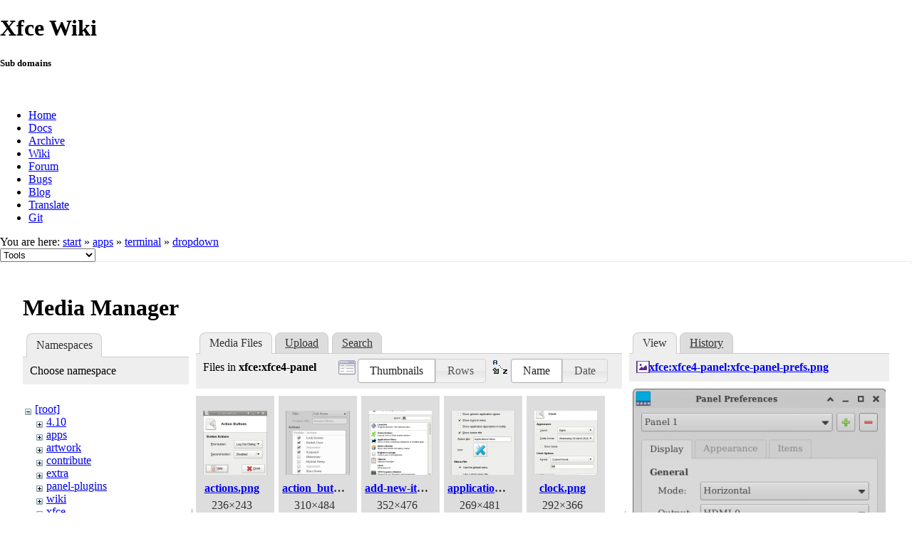

--- FILE ---
content_type: text/html; charset=utf-8
request_url: https://docs.xfce.org/apps/terminal/dropdown?image=xfce%3Axfce4-panel%3Axfce-panel-prefs.png&ns=xfce%3Axfce4-panel&tab_details=view&do=media&tab_files=files
body_size: 59940
content:
<!DOCTYPE html>
<html lang="en" dir="ltr" class="no-js">
<head>
    <meta charset="utf-8" />
    <!--[if IE]><meta http-equiv="X-UA-Compatible" content="IE=edge,chrome=1" /><![endif]-->
    <title>apps:terminal:dropdown [Xfce Docs]</title>
    <script>(function(H){H.className=H.className.replace(/\bno-js\b/,'js')})(document.documentElement)</script>
    <meta name="generator" content="DokuWiki"/>
<meta name="robots" content="noindex,nofollow"/>
<link rel="search" type="application/opensearchdescription+xml" href="/lib/exe/opensearch.php" title="Xfce Docs"/>
<link rel="start" href="/"/>
<link rel="contents" href="/apps/terminal/dropdown?do=index" title="Sitemap"/>
<link rel="manifest" href="/lib/exe/manifest.php"/>
<link rel="alternate" type="application/rss+xml" title="Recent Changes" href="/feed.php"/>
<link rel="alternate" type="application/rss+xml" title="Current namespace" href="/feed.php?mode=list&amp;ns=apps:terminal"/>
<link rel="alternate" type="text/html" title="Plain HTML" href="/_export/xhtml/apps/terminal/dropdown"/>
<link rel="alternate" type="text/plain" title="Wiki Markup" href="/_export/raw/apps/terminal/dropdown"/>
<link rel="stylesheet" href="/lib/exe/css.php?t=xfce&amp;tseed=441bbbbaa5cd9733a14c4e6465af56fe"/>
<!--[if gte IE 9]><!-->
<script >/*<![CDATA[*/var NS='apps:terminal';var JSINFO = {"id":"apps:terminal:dropdown","namespace":"apps:terminal","ACT":"media","useHeadingNavigation":0,"useHeadingContent":1};
/*!]]>*/</script>
<script src="/lib/exe/jquery.php?tseed=f0349b609f9b91a485af8fd8ecd4aea4" defer="defer">/*<![CDATA[*/
/*!]]>*/</script>
<script src="/lib/exe/js.php?t=xfce&amp;tseed=441bbbbaa5cd9733a14c4e6465af56fe" defer="defer">/*<![CDATA[*/
/*!]]>*/</script>
<!--<![endif]-->
    <meta name="viewport" content="width=device-width,initial-scale=1" />
    <link rel="shortcut icon" href="/lib/tpl/xfce/images/favicon.ico" />
<link rel="apple-touch-icon" href="/lib/tpl/xfce/images/apple-touch-icon.png" />
    	<link rel="stylesheet" media="screen" href="//cdn.xfce.org/style/css.php?site=wiki" type="text/css" />
</head>

<body>

<div id="xfce-header">
  <div>
    <h1 id="xfce-header-title">Xfce Wiki</h1>
    <h5 id="xfce-header-subtitle">Sub domains</h5>
    &nbsp;
    <ul>
      <li><a href="https://www.xfce.org" title="Go to the homepage">Home</a></li>
      <li><a href="https://docs.xfce.org" title="Official documentation">Docs</a></li>
      <li><a href="https://archive.xfce.org" title="Download location of tarballs">Archive</a></li>
      <li><a href="https://wiki.xfce.org" title="Community documentation">Wiki</a></li>
      <li><a href="https://forum.xfce.org" title="Community forums">Forum</a></li>
      <li><a href="https://gitlab.xfce.org" title="Report and track bugs">Bugs</a></li>
      <li><a href="https://blog.xfce.org" title="Visit the blog">Blog</a></li>
      <li><a href="https://docs.xfce.org/contribute/translate/start" title="Help translating the Xfce project">Translate</a></li>
      <li><a href="https://gitlab.xfce.org" title="Project repositories">Git</a></li>
    </ul>
  </div>
  <div  id="xfce-header-clear"></div>
</div>
    <!--[if lte IE 7 ]><div id="IE7"><![endif]--><!--[if IE 8 ]><div id="IE8"><![endif]-->

	
<!-- ********** HEADER ********** -->
<div id="header" class="main_width"><div class="pad group">
	
			<div class="breadcrumbs">
							<div class="youarehere"><span class="bchead">You are here: </span><span class="home"><bdi><a href="/start" class="wikilink1" title="start" data-wiki-id="start">start</a></bdi></span> » <bdi><a href="/apps/start" class="wikilink1" title="apps:start" data-wiki-id="apps:start">apps</a></bdi> » <bdi><a href="/apps/terminal/start" class="wikilink1" title="apps:terminal:start" data-wiki-id="apps:terminal:start">terminal</a></bdi> » <bdi><a href="/apps/terminal/dropdown" class="wikilink2" title="apps:terminal:dropdown" rel="nofollow" data-wiki-id="apps:terminal:dropdown">dropdown</a></bdi></div>
								</div>
	
	<div class="tools">
		<div class="mobileTools">
                        <form action="/doku.php" method="get" accept-charset="utf-8"><div class="no"><input type="hidden" name="id" value="apps:terminal:dropdown" /><select name="do" class="edit quickselect" title="Tools"><option value="">Tools</option><optgroup label="Page Tools"><option value="">Show page</option><option value="revisions">Old revisions</option><option value="backlink">Backlinks</option></optgroup><optgroup label="Site Tools"><option value="recent">Recent Changes</option><option value="media">Media Manager</option><option value="index">Sitemap</option></optgroup><optgroup label="User Tools"><option value="login">Log In</option></optgroup></select><button type="submit">&gt;</button></div></form>		</div>
					</div>

	<hr class="a11y" />
</div></div><!-- /header -->

	<div id="dokuwiki__top"></div>
	<div id="main" class="dokuwiki site mode_media">

		<div id="content">
			<div id="article" class="page group">
				
												<!-- wikipage start -->
				<div id="mediamanager__page">
<h1>Media Manager</h1>
<div class="panel namespaces">
<h2>Namespaces</h2>
<div class="panelHeader">Choose namespace</div>
<div class="panelContent" id="media__tree">

<ul class="idx">
<li class="media level0 open"><img src="/lib/images/minus.gif" alt="−" /><div class="li"><a href="/apps/terminal/dropdown?ns=&amp;tab_files=files&amp;do=media&amp;tab_details=view&amp;image=xfce%3Axfce4-panel%3Axfce-panel-prefs.png" class="idx_dir">[root]</a></div>
<ul class="idx">
<li class="media level1 closed"><img src="/lib/images/plus.gif" alt="+" /><div class="li"><a href="/apps/terminal/dropdown?ns=4.10&amp;tab_files=files&amp;do=media&amp;tab_details=view&amp;image=xfce%3Axfce4-panel%3Axfce-panel-prefs.png" class="idx_dir">4.10</a></div></li>
<li class="media level1 closed"><img src="/lib/images/plus.gif" alt="+" /><div class="li"><a href="/apps/terminal/dropdown?ns=apps&amp;tab_files=files&amp;do=media&amp;tab_details=view&amp;image=xfce%3Axfce4-panel%3Axfce-panel-prefs.png" class="idx_dir">apps</a></div></li>
<li class="media level1 closed"><img src="/lib/images/plus.gif" alt="+" /><div class="li"><a href="/apps/terminal/dropdown?ns=artwork&amp;tab_files=files&amp;do=media&amp;tab_details=view&amp;image=xfce%3Axfce4-panel%3Axfce-panel-prefs.png" class="idx_dir">artwork</a></div></li>
<li class="media level1 closed"><img src="/lib/images/plus.gif" alt="+" /><div class="li"><a href="/apps/terminal/dropdown?ns=contribute&amp;tab_files=files&amp;do=media&amp;tab_details=view&amp;image=xfce%3Axfce4-panel%3Axfce-panel-prefs.png" class="idx_dir">contribute</a></div></li>
<li class="media level1 closed"><img src="/lib/images/plus.gif" alt="+" /><div class="li"><a href="/apps/terminal/dropdown?ns=extra&amp;tab_files=files&amp;do=media&amp;tab_details=view&amp;image=xfce%3Axfce4-panel%3Axfce-panel-prefs.png" class="idx_dir">extra</a></div></li>
<li class="media level1 closed"><img src="/lib/images/plus.gif" alt="+" /><div class="li"><a href="/apps/terminal/dropdown?ns=panel-plugins&amp;tab_files=files&amp;do=media&amp;tab_details=view&amp;image=xfce%3Axfce4-panel%3Axfce-panel-prefs.png" class="idx_dir">panel-plugins</a></div></li>
<li class="media level1 closed"><img src="/lib/images/plus.gif" alt="+" /><div class="li"><a href="/apps/terminal/dropdown?ns=wiki&amp;tab_files=files&amp;do=media&amp;tab_details=view&amp;image=xfce%3Axfce4-panel%3Axfce-panel-prefs.png" class="idx_dir">wiki</a></div></li>
<li class="media level1 open"><img src="/lib/images/minus.gif" alt="−" /><div class="li"><a href="/apps/terminal/dropdown?ns=xfce&amp;tab_files=files&amp;do=media&amp;tab_details=view&amp;image=xfce%3Axfce4-panel%3Axfce-panel-prefs.png" class="idx_dir">xfce</a></div>
<ul class="idx">
<li class="media level2 closed"><img src="/lib/images/plus.gif" alt="+" /><div class="li"><a href="/apps/terminal/dropdown?ns=xfce%2F4.12&amp;tab_files=files&amp;do=media&amp;tab_details=view&amp;image=xfce%3Axfce4-panel%3Axfce-panel-prefs.png" class="idx_dir">4.12</a></div></li>
<li class="media level2 closed"><img src="/lib/images/plus.gif" alt="+" /><div class="li"><a href="/apps/terminal/dropdown?ns=xfce%2F4.16&amp;tab_files=files&amp;do=media&amp;tab_details=view&amp;image=xfce%3Axfce4-panel%3Axfce-panel-prefs.png" class="idx_dir">4.16</a></div></li>
<li class="media level2 closed"><img src="/lib/images/plus.gif" alt="+" /><div class="li"><a href="/apps/terminal/dropdown?ns=xfce%2Fexo&amp;tab_files=files&amp;do=media&amp;tab_details=view&amp;image=xfce%3Axfce4-panel%3Axfce-panel-prefs.png" class="idx_dir">exo</a></div></li>
<li class="media level2 closed"><img src="/lib/images/plus.gif" alt="+" /><div class="li"><a href="/apps/terminal/dropdown?ns=xfce%2Fthunar&amp;tab_files=files&amp;do=media&amp;tab_details=view&amp;image=xfce%3Axfce4-panel%3Axfce-panel-prefs.png" class="idx_dir">thunar</a></div></li>
<li class="media level2 closed"><img src="/lib/images/plus.gif" alt="+" /><div class="li"><a href="/apps/terminal/dropdown?ns=xfce%2Fxfce4-appfinder&amp;tab_files=files&amp;do=media&amp;tab_details=view&amp;image=xfce%3Axfce4-panel%3Axfce-panel-prefs.png" class="idx_dir">xfce4-appfinder</a></div></li>
<li class="media level2 open"><img src="/lib/images/minus.gif" alt="−" /><div class="li"><a href="/apps/terminal/dropdown?ns=xfce%2Fxfce4-panel&amp;tab_files=files&amp;do=media&amp;tab_details=view&amp;image=xfce%3Axfce4-panel%3Axfce-panel-prefs.png" class="idx_dir">xfce4-panel</a></div>
<ul class="idx">
<li class="media level3 closed"><img src="/lib/images/plus.gif" alt="+" /><div class="li"><a href="/apps/terminal/dropdown?ns=xfce%2Fxfce4-panel%2F4.12&amp;tab_files=files&amp;do=media&amp;tab_details=view&amp;image=xfce%3Axfce4-panel%3Axfce-panel-prefs.png" class="idx_dir">4.12</a></div></li>
<li class="media level3 closed"><img src="/lib/images/plus.gif" alt="+" /><div class="li"><a href="/apps/terminal/dropdown?ns=xfce%2Fxfce4-panel%2F4.14&amp;tab_files=files&amp;do=media&amp;tab_details=view&amp;image=xfce%3Axfce4-panel%3Axfce-panel-prefs.png" class="idx_dir">4.14</a></div></li>
<li class="media level3 closed"><img src="/lib/images/plus.gif" alt="+" /><div class="li"><a href="/apps/terminal/dropdown?ns=xfce%2Fxfce4-panel%2F4.16&amp;tab_files=files&amp;do=media&amp;tab_details=view&amp;image=xfce%3Axfce4-panel%3Axfce-panel-prefs.png" class="idx_dir">4.16</a></div></li>
<li class="media level3 closed"><img src="/lib/images/plus.gif" alt="+" /><div class="li"><a href="/apps/terminal/dropdown?ns=xfce%2Fxfce4-panel%2F4.18&amp;tab_files=files&amp;do=media&amp;tab_details=view&amp;image=xfce%3Axfce4-panel%3Axfce-panel-prefs.png" class="idx_dir">4.18</a></div></li>
<li class="media level3 closed"><img src="/lib/images/plus.gif" alt="+" /><div class="li"><a href="/apps/terminal/dropdown?ns=xfce%2Fxfce4-panel%2F4.20&amp;tab_files=files&amp;do=media&amp;tab_details=view&amp;image=xfce%3Axfce4-panel%3Axfce-panel-prefs.png" class="idx_dir">4.20</a></div></li>
<li class="media level3 closed"><img src="/lib/images/plus.gif" alt="+" /><div class="li"><a href="/apps/terminal/dropdown?ns=xfce%2Fxfce4-panel%2Fpreferences&amp;tab_files=files&amp;do=media&amp;tab_details=view&amp;image=xfce%3Axfce4-panel%3Axfce-panel-prefs.png" class="idx_dir">preferences</a></div></li>
</ul>
</li>
<li class="media level2 closed"><img src="/lib/images/plus.gif" alt="+" /><div class="li"><a href="/apps/terminal/dropdown?ns=xfce%2Fxfce4-power-manager&amp;tab_files=files&amp;do=media&amp;tab_details=view&amp;image=xfce%3Axfce4-panel%3Axfce-panel-prefs.png" class="idx_dir">xfce4-power-manager</a></div></li>
<li class="media level2 closed"><img src="/lib/images/plus.gif" alt="+" /><div class="li"><a href="/apps/terminal/dropdown?ns=xfce%2Fxfce4-screenshooter&amp;tab_files=files&amp;do=media&amp;tab_details=view&amp;image=xfce%3Axfce4-panel%3Axfce-panel-prefs.png" class="idx_dir">xfce4-screenshooter</a></div></li>
<li class="media level2 closed"><img src="/lib/images/plus.gif" alt="+" /><div class="li"><a href="/apps/terminal/dropdown?ns=xfce%2Fxfce4-session&amp;tab_files=files&amp;do=media&amp;tab_details=view&amp;image=xfce%3Axfce4-panel%3Axfce-panel-prefs.png" class="idx_dir">xfce4-session</a></div></li>
<li class="media level2 closed"><img src="/lib/images/plus.gif" alt="+" /><div class="li"><a href="/apps/terminal/dropdown?ns=xfce%2Fxfce4-settings&amp;tab_files=files&amp;do=media&amp;tab_details=view&amp;image=xfce%3Axfce4-panel%3Axfce-panel-prefs.png" class="idx_dir">xfce4-settings</a></div></li>
<li class="media level2 closed"><img src="/lib/images/plus.gif" alt="+" /><div class="li"><a href="/apps/terminal/dropdown?ns=xfce%2Fxfdesktop&amp;tab_files=files&amp;do=media&amp;tab_details=view&amp;image=xfce%3Axfce4-panel%3Axfce-panel-prefs.png" class="idx_dir">xfdesktop</a></div></li>
<li class="media level2 closed"><img src="/lib/images/plus.gif" alt="+" /><div class="li"><a href="/apps/terminal/dropdown?ns=xfce%2Fxfwm4&amp;tab_files=files&amp;do=media&amp;tab_details=view&amp;image=xfce%3Axfce4-panel%3Axfce-panel-prefs.png" class="idx_dir">xfwm4</a></div></li>
</ul></li>
</ul></li>
</ul>
</div>
</div>
<div class="panel filelist">
<h2 class="a11y">Media Files</h2>
<ul class="tabs">
<li><strong>Media Files</strong></li>
<li><a href="/apps/terminal/dropdown?tab_files=upload&amp;do=media&amp;tab_details=view&amp;image=xfce%3Axfce4-panel%3Axfce-panel-prefs.png&amp;ns=xfce%3Axfce4-panel">Upload</a></li>
<li><a href="/apps/terminal/dropdown?tab_files=search&amp;do=media&amp;tab_details=view&amp;image=xfce%3Axfce4-panel%3Axfce-panel-prefs.png&amp;ns=xfce%3Axfce4-panel">Search</a></li>
</ul>
<div class="panelHeader">
<h3>Files in <strong>xfce:xfce4-panel</strong></h3>
<form method="get" action="/apps/terminal/dropdown" class="options doku_form" accept-charset="utf-8"><input type="hidden" name="sectok" value="" /><input type="hidden" name="do" value="media" /><input type="hidden" name="tab_files" value="files" /><input type="hidden" name="tab_details" value="view" /><input type="hidden" name="image" value="xfce:xfce4-panel:xfce-panel-prefs.png" /><input type="hidden" name="ns" value="xfce:xfce4-panel" /><div class="no"><ul>
<li class="listType"><label for="listType__thumbs" class="thumbs">
<input name="list_dwmedia" type="radio" value="thumbs" id="listType__thumbs" class="thumbs" checked="checked" />
<span>Thumbnails</span>
</label><label for="listType__rows" class="rows">
<input name="list_dwmedia" type="radio" value="rows" id="listType__rows" class="rows" />
<span>Rows</span>
</label></li>
<li class="sortBy"><label for="sortBy__name" class="name">
<input name="sort_dwmedia" type="radio" value="name" id="sortBy__name" class="name" checked="checked" />
<span>Name</span>
</label><label for="sortBy__date" class="date">
<input name="sort_dwmedia" type="radio" value="date" id="sortBy__date" class="date" />
<span>Date</span>
</label></li>
<li><button value="1" type="submit">Apply</button></li>
</ul>
</div></form></div>
<div class="panelContent">
<ul class="thumbs"><li><dl title="actions.png"><dt><a id="l_:xfce:xfce4-panel:actions.png" class="image thumb" href="/apps/terminal/dropdown?image=xfce%3Axfce4-panel%3Aactions.png&amp;ns=xfce%3Axfce4-panel&amp;tab_details=view&amp;do=media&amp;tab_files=files"><img src="/_media/xfce/xfce4-panel/actions.png?w=90&amp;h=90&amp;tok=bc62c0" alt="actions.png" loading="lazy" width="90" height="90" /></a></dt><dd class="name"><a href="/apps/terminal/dropdown?image=xfce%3Axfce4-panel%3Aactions.png&amp;ns=xfce%3Axfce4-panel&amp;tab_details=view&amp;do=media&amp;tab_files=files" id="h_:xfce:xfce4-panel:actions.png">actions.png</a></dd><dd class="size">236&#215;243</dd><dd class="date">2012/01/03 20:12</dd><dd class="filesize">15.6 KB</dd></dl></li><li><dl title="action_buttons.png"><dt><a id="l_:xfce:xfce4-panel:action_buttons.png" class="image thumb" href="/apps/terminal/dropdown?image=xfce%3Axfce4-panel%3Aaction_buttons.png&amp;ns=xfce%3Axfce4-panel&amp;tab_details=view&amp;do=media&amp;tab_files=files"><img src="/_media/xfce/xfce4-panel/action_buttons.png?w=90&amp;h=90&amp;tok=7ee838" alt="action_buttons.png" loading="lazy" width="90" height="90" /></a></dt><dd class="name"><a href="/apps/terminal/dropdown?image=xfce%3Axfce4-panel%3Aaction_buttons.png&amp;ns=xfce%3Axfce4-panel&amp;tab_details=view&amp;do=media&amp;tab_files=files" id="h_:xfce:xfce4-panel:action_buttons.png">action_buttons.png</a></dd><dd class="size">310&#215;484</dd><dd class="date">2022/12/05 17:27</dd><dd class="filesize">34 KB</dd></dl></li><li><dl title="add-new-items.png"><dt><a id="l_:xfce:xfce4-panel:add-new-items.png" class="image thumb" href="/apps/terminal/dropdown?image=xfce%3Axfce4-panel%3Aadd-new-items.png&amp;ns=xfce%3Axfce4-panel&amp;tab_details=view&amp;do=media&amp;tab_files=files"><img src="/_media/xfce/xfce4-panel/add-new-items.png?w=90&amp;h=90&amp;tok=e75a3b" alt="add-new-items.png" loading="lazy" width="90" height="90" /></a></dt><dd class="name"><a href="/apps/terminal/dropdown?image=xfce%3Axfce4-panel%3Aadd-new-items.png&amp;ns=xfce%3Axfce4-panel&amp;tab_details=view&amp;do=media&amp;tab_files=files" id="h_:xfce:xfce4-panel:add-new-items.png">add-new-items.png</a></dd><dd class="size">352&#215;476</dd><dd class="date">2012/01/03 20:12</dd><dd class="filesize">44.4 KB</dd></dl></li><li><dl title="applicationsmenu.png"><dt><a id="l_:xfce:xfce4-panel:applicationsmenu.png" class="image thumb" href="/apps/terminal/dropdown?image=xfce%3Axfce4-panel%3Aapplicationsmenu.png&amp;ns=xfce%3Axfce4-panel&amp;tab_details=view&amp;do=media&amp;tab_files=files"><img src="/_media/xfce/xfce4-panel/applicationsmenu.png?w=90&amp;h=90&amp;tok=e5f782" alt="applicationsmenu.png" loading="lazy" width="90" height="90" /></a></dt><dd class="name"><a href="/apps/terminal/dropdown?image=xfce%3Axfce4-panel%3Aapplicationsmenu.png&amp;ns=xfce%3Axfce4-panel&amp;tab_details=view&amp;do=media&amp;tab_files=files" id="h_:xfce:xfce4-panel:applicationsmenu.png">applicationsmenu.png</a></dd><dd class="size">269&#215;481</dd><dd class="date">2012/01/03 20:12</dd><dd class="filesize">29.3 KB</dd></dl></li><li><dl title="clock.png"><dt><a id="l_:xfce:xfce4-panel:clock.png" class="image thumb" href="/apps/terminal/dropdown?image=xfce%3Axfce4-panel%3Aclock.png&amp;ns=xfce%3Axfce4-panel&amp;tab_details=view&amp;do=media&amp;tab_files=files"><img src="/_media/xfce/xfce4-panel/clock.png?w=90&amp;h=90&amp;tok=dfe4ce" alt="clock.png" loading="lazy" width="90" height="90" /></a></dt><dd class="name"><a href="/apps/terminal/dropdown?image=xfce%3Axfce4-panel%3Aclock.png&amp;ns=xfce%3Axfce4-panel&amp;tab_details=view&amp;do=media&amp;tab_files=files" id="h_:xfce:xfce4-panel:clock.png">clock.png</a></dd><dd class="size">292&#215;366</dd><dd class="date">2012/01/03 20:12</dd><dd class="filesize">19.7 KB</dd></dl></li><li><dl title="directorymenu.png"><dt><a id="l_:xfce:xfce4-panel:directorymenu.png" class="image thumb" href="/apps/terminal/dropdown?image=xfce%3Axfce4-panel%3Adirectorymenu.png&amp;ns=xfce%3Axfce4-panel&amp;tab_details=view&amp;do=media&amp;tab_files=files"><img src="/_media/xfce/xfce4-panel/directorymenu.png?w=90&amp;h=90&amp;tok=f80f99" alt="directorymenu.png" loading="lazy" width="90" height="90" /></a></dt><dd class="name"><a href="/apps/terminal/dropdown?image=xfce%3Axfce4-panel%3Adirectorymenu.png&amp;ns=xfce%3Axfce4-panel&amp;tab_details=view&amp;do=media&amp;tab_files=files" id="h_:xfce:xfce4-panel:directorymenu.png">directorymenu.png</a></dd><dd class="size">291&#215;350</dd><dd class="date">2012/01/03 20:12</dd><dd class="filesize">19.1 KB</dd></dl></li><li><dl title="directory_menu.png"><dt><a id="l_:xfce:xfce4-panel:directory_menu.png" class="image thumb" href="/apps/terminal/dropdown?image=xfce%3Axfce4-panel%3Adirectory_menu.png&amp;ns=xfce%3Axfce4-panel&amp;tab_details=view&amp;do=media&amp;tab_files=files"><img src="/_media/xfce/xfce4-panel/directory_menu.png?w=90&amp;h=90&amp;tok=0bd377" alt="directory_menu.png" loading="lazy" width="90" height="90" /></a></dt><dd class="name"><a href="/apps/terminal/dropdown?image=xfce%3Axfce4-panel%3Adirectory_menu.png&amp;ns=xfce%3Axfce4-panel&amp;tab_details=view&amp;do=media&amp;tab_files=files" id="h_:xfce:xfce4-panel:directory_menu.png">directory_menu.png</a></dd><dd class="size">299&#215;400</dd><dd class="date">2022/12/05 17:35</dd><dd class="filesize">25.2 KB</dd></dl></li><li><dl title="launcher.png"><dt><a id="l_:xfce:xfce4-panel:launcher.png" class="image thumb" href="/apps/terminal/dropdown?image=xfce%3Axfce4-panel%3Alauncher.png&amp;ns=xfce%3Axfce4-panel&amp;tab_details=view&amp;do=media&amp;tab_files=files"><img src="/_media/xfce/xfce4-panel/launcher.png?w=90&amp;h=90&amp;tok=d476eb" alt="launcher.png" loading="lazy" width="90" height="90" /></a></dt><dd class="name"><a href="/apps/terminal/dropdown?image=xfce%3Axfce4-panel%3Alauncher.png&amp;ns=xfce%3Axfce4-panel&amp;tab_details=view&amp;do=media&amp;tab_files=files" id="h_:xfce:xfce4-panel:launcher.png">launcher.png</a></dd><dd class="size">352&#215;426</dd><dd class="date">2012/01/04 09:22</dd><dd class="filesize">20.8 KB</dd></dl></li><li><dl title="launcher_props.png"><dt><a id="l_:xfce:xfce4-panel:launcher_props.png" class="image thumb" href="/apps/terminal/dropdown?image=xfce%3Axfce4-panel%3Alauncher_props.png&amp;ns=xfce%3Axfce4-panel&amp;tab_details=view&amp;do=media&amp;tab_files=files"><img src="/_media/xfce/xfce4-panel/launcher_props.png?w=90&amp;h=90&amp;tok=34724f" alt="launcher_props.png" loading="lazy" width="90" height="90" /></a></dt><dd class="name"><a href="/apps/terminal/dropdown?image=xfce%3Axfce4-panel%3Alauncher_props.png&amp;ns=xfce%3Axfce4-panel&amp;tab_details=view&amp;do=media&amp;tab_files=files" id="h_:xfce:xfce4-panel:launcher_props.png">launcher_props.png</a></dd><dd class="size">360&#215;434</dd><dd class="date">2022/12/05 17:37</dd><dd class="filesize">16.5 KB</dd></dl></li><li><dl title="notification_area_props.png"><dt><a id="l_:xfce:xfce4-panel:notification_area_props.png" class="image thumb" href="/apps/terminal/dropdown?image=xfce%3Axfce4-panel%3Anotification_area_props.png&amp;ns=xfce%3Axfce4-panel&amp;tab_details=view&amp;do=media&amp;tab_files=files"><img src="/_media/xfce/xfce4-panel/notification_area_props.png?w=90&amp;h=90&amp;tok=85f9d3" alt="notification_area_props.png" loading="lazy" width="90" height="90" /></a></dt><dd class="name"><a href="/apps/terminal/dropdown?image=xfce%3Axfce4-panel%3Anotification_area_props.png&amp;ns=xfce%3Axfce4-panel&amp;tab_details=view&amp;do=media&amp;tab_files=files" id="h_:xfce:xfce4-panel:notification_area_props.png">notification_area_props.png</a></dd><dd class="size">435&#215;609</dd><dd class="date">2022/12/05 17:44</dd><dd class="filesize">45.5 KB</dd></dl></li><li><dl title="notification_plugin.png"><dt><a id="l_:xfce:xfce4-panel:notification_plugin.png" class="image thumb" href="/apps/terminal/dropdown?image=xfce%3Axfce4-panel%3Anotification_plugin.png&amp;ns=xfce%3Axfce4-panel&amp;tab_details=view&amp;do=media&amp;tab_files=files"><img src="/_media/xfce/xfce4-panel/notification_plugin.png?w=90&amp;h=90&amp;tok=a731f4" alt="notification_plugin.png" loading="lazy" width="90" height="90" /></a></dt><dd class="name"><a href="/apps/terminal/dropdown?image=xfce%3Axfce4-panel%3Anotification_plugin.png&amp;ns=xfce%3Axfce4-panel&amp;tab_details=view&amp;do=media&amp;tab_files=files" id="h_:xfce:xfce4-panel:notification_plugin.png">notification_plugin.png</a></dd><dd class="size">66&#215;22</dd><dd class="date">2024/12/07 00:57</dd><dd class="filesize">450 B</dd></dl></li><li><dl title="pager-workspaces.png"><dt><a id="l_:xfce:xfce4-panel:pager-workspaces.png" class="image thumb" href="/apps/terminal/dropdown?image=xfce%3Axfce4-panel%3Apager-workspaces.png&amp;ns=xfce%3Axfce4-panel&amp;tab_details=view&amp;do=media&amp;tab_files=files"><img src="/_media/xfce/xfce4-panel/pager-workspaces.png?w=90&amp;h=90&amp;tok=13569f" alt="pager-workspaces.png" loading="lazy" width="90" height="90" /></a></dt><dd class="name"><a href="/apps/terminal/dropdown?image=xfce%3Axfce4-panel%3Apager-workspaces.png&amp;ns=xfce%3Axfce4-panel&amp;tab_details=view&amp;do=media&amp;tab_files=files" id="h_:xfce:xfce4-panel:pager-workspaces.png">pager-workspaces.png</a></dd><dd class="size">524&#215;464</dd><dd class="date">2019/08/05 00:46</dd><dd class="filesize">31.9 KB</dd></dl></li><li><dl title="pager.png"><dt><a id="l_:xfce:xfce4-panel:pager.png" class="image thumb" href="/apps/terminal/dropdown?image=xfce%3Axfce4-panel%3Apager.png&amp;ns=xfce%3Axfce4-panel&amp;tab_details=view&amp;do=media&amp;tab_files=files"><img src="/_media/xfce/xfce4-panel/pager.png?w=90&amp;h=90&amp;tok=0a0e25" alt="pager.png" loading="lazy" width="90" height="90" /></a></dt><dd class="name"><a href="/apps/terminal/dropdown?image=xfce%3Axfce4-panel%3Apager.png&amp;ns=xfce%3Axfce4-panel&amp;tab_details=view&amp;do=media&amp;tab_files=files" id="h_:xfce:xfce4-panel:pager.png">pager.png</a></dd><dd class="size">433&#215;212</dd><dd class="date">2022/12/05 17:49</dd><dd class="filesize">23 KB</dd></dl></li><li><dl title="panel_add.png"><dt><a id="l_:xfce:xfce4-panel:panel_add.png" class="image thumb" href="/apps/terminal/dropdown?image=xfce%3Axfce4-panel%3Apanel_add.png&amp;ns=xfce%3Axfce4-panel&amp;tab_details=view&amp;do=media&amp;tab_files=files"><img src="/_media/xfce/xfce4-panel/panel_add.png?w=90&amp;h=90&amp;tok=66075a" alt="panel_add.png" loading="lazy" width="90" height="90" /></a></dt><dd class="name"><a href="/apps/terminal/dropdown?image=xfce%3Axfce4-panel%3Apanel_add.png&amp;ns=xfce%3Axfce4-panel&amp;tab_details=view&amp;do=media&amp;tab_files=files" id="h_:xfce:xfce4-panel:panel_add.png">panel_add.png</a></dd><dd class="size">410&#215;534</dd><dd class="date">2022/12/05 17:08</dd><dd class="filesize">61.2 KB</dd></dl></li><li><dl title="preferences.png"><dt><a id="l_:xfce:xfce4-panel:preferences.png" class="image thumb" href="/apps/terminal/dropdown?image=xfce%3Axfce4-panel%3Apreferences.png&amp;ns=xfce%3Axfce4-panel&amp;tab_details=view&amp;do=media&amp;tab_files=files"><img src="/_media/xfce/xfce4-panel/preferences.png?w=90&amp;h=90&amp;tok=e81350" alt="preferences.png" loading="lazy" width="90" height="90" /></a></dt><dd class="name"><a href="/apps/terminal/dropdown?image=xfce%3Axfce4-panel%3Apreferences.png&amp;ns=xfce%3Axfce4-panel&amp;tab_details=view&amp;do=media&amp;tab_files=files" id="h_:xfce:xfce4-panel:preferences.png">preferences.png</a></dd><dd class="size">285&#215;524</dd><dd class="date">2012/01/03 20:12</dd><dd class="filesize">22.8 KB</dd></dl></li><li><dl title="pulseaudio_menu.png"><dt><a id="l_:xfce:xfce4-panel:pulseaudio_menu.png" class="image thumb" href="/apps/terminal/dropdown?image=xfce%3Axfce4-panel%3Apulseaudio_menu.png&amp;ns=xfce%3Axfce4-panel&amp;tab_details=view&amp;do=media&amp;tab_files=files"><img src="/_media/xfce/xfce4-panel/pulseaudio_menu.png?w=90&amp;h=90&amp;tok=959360" alt="pulseaudio_menu.png" loading="lazy" width="90" height="90" /></a></dt><dd class="name"><a href="/apps/terminal/dropdown?image=xfce%3Axfce4-panel%3Apulseaudio_menu.png&amp;ns=xfce%3Axfce4-panel&amp;tab_details=view&amp;do=media&amp;tab_files=files" id="h_:xfce:xfce4-panel:pulseaudio_menu.png">pulseaudio_menu.png</a></dd><dd class="size">327&#215;158</dd><dd class="date">2019/08/23 18:20</dd><dd class="filesize">9.1 KB</dd></dl></li><li><dl title="separator.png"><dt><a id="l_:xfce:xfce4-panel:separator.png" class="image thumb" href="/apps/terminal/dropdown?image=xfce%3Axfce4-panel%3Aseparator.png&amp;ns=xfce%3Axfce4-panel&amp;tab_details=view&amp;do=media&amp;tab_files=files"><img src="/_media/xfce/xfce4-panel/separator.png?w=90&amp;h=90&amp;tok=e067bf" alt="separator.png" loading="lazy" width="90" height="90" /></a></dt><dd class="name"><a href="/apps/terminal/dropdown?image=xfce%3Axfce4-panel%3Aseparator.png&amp;ns=xfce%3Axfce4-panel&amp;tab_details=view&amp;do=media&amp;tab_files=files" id="h_:xfce:xfce4-panel:separator.png">separator.png</a></dd><dd class="size">192&#215;232</dd><dd class="date">2012/01/03 20:12</dd><dd class="filesize">13.5 KB</dd></dl></li><li><dl title="status_notifier_plugin.png"><dt><a id="l_:xfce:xfce4-panel:status_notifier_plugin.png" class="image thumb" href="/apps/terminal/dropdown?image=xfce%3Axfce4-panel%3Astatus_notifier_plugin.png&amp;ns=xfce%3Axfce4-panel&amp;tab_details=view&amp;do=media&amp;tab_files=files"><img src="/_media/xfce/xfce4-panel/status_notifier_plugin.png?w=90&amp;h=90&amp;tok=1b2fdc" alt="status_notifier_plugin.png" loading="lazy" width="90" height="90" /></a></dt><dd class="name"><a href="/apps/terminal/dropdown?image=xfce%3Axfce4-panel%3Astatus_notifier_plugin.png&amp;ns=xfce%3Axfce4-panel&amp;tab_details=view&amp;do=media&amp;tab_files=files" id="h_:xfce:xfce4-panel:status_notifier_plugin.png">status_notifier_plugin.png</a></dd><dd class="size">117&#215;24</dd><dd class="date">2024/12/07 00:57</dd><dd class="filesize">1.4 KB</dd></dl></li><li><dl title="systray.png"><dt><a id="l_:xfce:xfce4-panel:systray.png" class="image thumb" href="/apps/terminal/dropdown?image=xfce%3Axfce4-panel%3Asystray.png&amp;ns=xfce%3Axfce4-panel&amp;tab_details=view&amp;do=media&amp;tab_files=files"><img src="/_media/xfce/xfce4-panel/systray.png?w=90&amp;h=90&amp;tok=fb3a29" alt="systray.png" loading="lazy" width="90" height="90" /></a></dt><dd class="name"><a href="/apps/terminal/dropdown?image=xfce%3Axfce4-panel%3Asystray.png&amp;ns=xfce%3Axfce4-panel&amp;tab_details=view&amp;do=media&amp;tab_files=files" id="h_:xfce:xfce4-panel:systray.png">systray.png</a></dd><dd class="size">327&#215;451</dd><dd class="date">2012/01/03 20:12</dd><dd class="filesize">27.9 KB</dd></dl></li><li><dl title="tasklist.png"><dt><a id="l_:xfce:xfce4-panel:tasklist.png" class="image thumb" href="/apps/terminal/dropdown?image=xfce%3Axfce4-panel%3Atasklist.png&amp;ns=xfce%3Axfce4-panel&amp;tab_details=view&amp;do=media&amp;tab_files=files"><img src="/_media/xfce/xfce4-panel/tasklist.png?w=90&amp;h=90&amp;tok=c85d6b" alt="tasklist.png" loading="lazy" width="90" height="90" /></a></dt><dd class="name"><a href="/apps/terminal/dropdown?image=xfce%3Axfce4-panel%3Atasklist.png&amp;ns=xfce%3Axfce4-panel&amp;tab_details=view&amp;do=media&amp;tab_files=files" id="h_:xfce:xfce4-panel:tasklist.png">tasklist.png</a></dd><dd class="size">415&#215;538</dd><dd class="date">2022/12/05 17:47</dd><dd class="filesize">49.4 KB</dd></dl></li><li><dl title="tasklist_button.png"><dt><a id="l_:xfce:xfce4-panel:tasklist_button.png" class="image thumb" href="/apps/terminal/dropdown?image=xfce%3Axfce4-panel%3Atasklist_button.png&amp;ns=xfce%3Axfce4-panel&amp;tab_details=view&amp;do=media&amp;tab_files=files"><img src="/_media/xfce/xfce4-panel/tasklist_button.png?w=90&amp;h=90&amp;tok=e02202" alt="tasklist_button.png" loading="lazy" width="90" height="90" /></a></dt><dd class="name"><a href="/apps/terminal/dropdown?image=xfce%3Axfce4-panel%3Atasklist_button.png&amp;ns=xfce%3Axfce4-panel&amp;tab_details=view&amp;do=media&amp;tab_files=files" id="h_:xfce:xfce4-panel:tasklist_button.png">tasklist_button.png</a></dd><dd class="size">245&#215;26</dd><dd class="date">2019/08/23 18:20</dd><dd class="filesize">2.7 KB</dd></dl></li><li><dl title="whiskermenu_button.png"><dt><a id="l_:xfce:xfce4-panel:whiskermenu_button.png" class="image thumb" href="/apps/terminal/dropdown?image=xfce%3Axfce4-panel%3Awhiskermenu_button.png&amp;ns=xfce%3Axfce4-panel&amp;tab_details=view&amp;do=media&amp;tab_files=files"><img src="/_media/xfce/xfce4-panel/whiskermenu_button.png?w=90&amp;h=90&amp;tok=82de44" alt="whiskermenu_button.png" loading="lazy" width="90" height="90" /></a></dt><dd class="name"><a href="/apps/terminal/dropdown?image=xfce%3Axfce4-panel%3Awhiskermenu_button.png&amp;ns=xfce%3Axfce4-panel&amp;tab_details=view&amp;do=media&amp;tab_files=files" id="h_:xfce:xfce4-panel:whiskermenu_button.png">whiskermenu_button.png</a></dd><dd class="size">119&#215;22</dd><dd class="date">2019/08/23 18:20</dd><dd class="filesize">2.4 KB</dd></dl></li><li><dl title="windowmenu.png"><dt><a id="l_:xfce:xfce4-panel:windowmenu.png" class="image thumb" href="/apps/terminal/dropdown?image=xfce%3Axfce4-panel%3Awindowmenu.png&amp;ns=xfce%3Axfce4-panel&amp;tab_details=view&amp;do=media&amp;tab_files=files"><img src="/_media/xfce/xfce4-panel/windowmenu.png?w=90&amp;h=90&amp;tok=a4acbb" alt="windowmenu.png" loading="lazy" width="90" height="90" /></a></dt><dd class="name"><a href="/apps/terminal/dropdown?image=xfce%3Axfce4-panel%3Awindowmenu.png&amp;ns=xfce%3Axfce4-panel&amp;tab_details=view&amp;do=media&amp;tab_files=files" id="h_:xfce:xfce4-panel:windowmenu.png">windowmenu.png</a></dd><dd class="size">248&#215;337</dd><dd class="date">2012/01/03 20:12</dd><dd class="filesize">20.1 KB</dd></dl></li><li><dl title="window_menu.png"><dt><a id="l_:xfce:xfce4-panel:window_menu.png" class="image thumb" href="/apps/terminal/dropdown?image=xfce%3Axfce4-panel%3Awindow_menu.png&amp;ns=xfce%3Axfce4-panel&amp;tab_details=view&amp;do=media&amp;tab_files=files"><img src="/_media/xfce/xfce4-panel/window_menu.png?w=90&amp;h=90&amp;tok=2b6097" alt="window_menu.png" loading="lazy" width="90" height="90" /></a></dt><dd class="name"><a href="/apps/terminal/dropdown?image=xfce%3Axfce4-panel%3Awindow_menu.png&amp;ns=xfce%3Axfce4-panel&amp;tab_details=view&amp;do=media&amp;tab_files=files" id="h_:xfce:xfce4-panel:window_menu.png">window_menu.png</a></dd><dd class="size">317&#215;286</dd><dd class="date">2022/12/05 17:48</dd><dd class="filesize">22.5 KB</dd></dl></li><li><dl title="workspace_switcher.png"><dt><a id="l_:xfce:xfce4-panel:workspace_switcher.png" class="image thumb" href="/apps/terminal/dropdown?image=xfce%3Axfce4-panel%3Aworkspace_switcher.png&amp;ns=xfce%3Axfce4-panel&amp;tab_details=view&amp;do=media&amp;tab_files=files"><img src="/_media/xfce/xfce4-panel/workspace_switcher.png?w=90&amp;h=90&amp;tok=9849fa" alt="workspace_switcher.png" loading="lazy" width="90" height="90" /></a></dt><dd class="name"><a href="/apps/terminal/dropdown?image=xfce%3Axfce4-panel%3Aworkspace_switcher.png&amp;ns=xfce%3Axfce4-panel&amp;tab_details=view&amp;do=media&amp;tab_files=files" id="h_:xfce:xfce4-panel:workspace_switcher.png">workspace_switcher.png</a></dd><dd class="size">196&#215;24</dd><dd class="date">2019/08/23 18:20</dd><dd class="filesize">1.5 KB</dd></dl></li><li><dl title="xfce-panel-appearance.png"><dt><a id="l_:xfce:xfce4-panel:xfce-panel-appearance.png" class="image thumb" href="/apps/terminal/dropdown?image=xfce%3Axfce4-panel%3Axfce-panel-appearance.png&amp;ns=xfce%3Axfce4-panel&amp;tab_details=view&amp;do=media&amp;tab_files=files"><img src="/_media/xfce/xfce4-panel/xfce-panel-appearance.png?w=90&amp;h=90&amp;tok=419803" alt="xfce-panel-appearance.png" loading="lazy" width="90" height="90" /></a></dt><dd class="name"><a href="/apps/terminal/dropdown?image=xfce%3Axfce4-panel%3Axfce-panel-appearance.png&amp;ns=xfce%3Axfce4-panel&amp;tab_details=view&amp;do=media&amp;tab_files=files" id="h_:xfce:xfce4-panel:xfce-panel-appearance.png">xfce-panel-appearance.png</a></dd><dd class="size">383&#215;539</dd><dd class="date">2022/12/05 17:13</dd><dd class="filesize">30.6 KB</dd></dl></li><li><dl title="xfce-panel-items.png"><dt><a id="l_:xfce:xfce4-panel:xfce-panel-items.png" class="image thumb" href="/apps/terminal/dropdown?image=xfce%3Axfce4-panel%3Axfce-panel-items.png&amp;ns=xfce%3Axfce4-panel&amp;tab_details=view&amp;do=media&amp;tab_files=files"><img src="/_media/xfce/xfce4-panel/xfce-panel-items.png?w=90&amp;h=90&amp;tok=f702b1" alt="xfce-panel-items.png" loading="lazy" width="90" height="90" /></a></dt><dd class="name"><a href="/apps/terminal/dropdown?image=xfce%3Axfce4-panel%3Axfce-panel-items.png&amp;ns=xfce%3Axfce4-panel&amp;tab_details=view&amp;do=media&amp;tab_files=files" id="h_:xfce:xfce4-panel:xfce-panel-items.png">xfce-panel-items.png</a></dd><dd class="size">383&#215;539</dd><dd class="date">2022/12/05 17:15</dd><dd class="filesize">44.3 KB</dd></dl></li><li><dl title="xfce-panel-prefs.png"><dt><a id="l_:xfce:xfce4-panel:xfce-panel-prefs.png" class="image thumb" href="/apps/terminal/dropdown?image=xfce%3Axfce4-panel%3Axfce-panel-prefs.png&amp;ns=xfce%3Axfce4-panel&amp;tab_details=view&amp;do=media&amp;tab_files=files"><img src="/_media/xfce/xfce4-panel/xfce-panel-prefs.png?w=90&amp;h=90&amp;tok=abdd79" alt="xfce-panel-prefs.png" loading="lazy" width="90" height="90" /></a></dt><dd class="name"><a href="/apps/terminal/dropdown?image=xfce%3Axfce4-panel%3Axfce-panel-prefs.png&amp;ns=xfce%3Axfce4-panel&amp;tab_details=view&amp;do=media&amp;tab_files=files" id="h_:xfce:xfce4-panel:xfce-panel-prefs.png">xfce-panel-prefs.png</a></dd><dd class="size">383&#215;539</dd><dd class="date">2022/12/05 17:11</dd><dd class="filesize">39.1 KB</dd></dl></li><li><dl title="xfce4-panel-action-buttons.png"><dt><a id="l_:xfce:xfce4-panel:xfce4-panel-action-buttons.png" class="image thumb" href="/apps/terminal/dropdown?image=xfce%3Axfce4-panel%3Axfce4-panel-action-buttons.png&amp;ns=xfce%3Axfce4-panel&amp;tab_details=view&amp;do=media&amp;tab_files=files"><img src="/_media/xfce/xfce4-panel/xfce4-panel-action-buttons.png?w=90&amp;h=90&amp;tok=923015" alt="xfce4-panel-action-buttons.png" loading="lazy" width="90" height="90" /></a></dt><dd class="name"><a href="/apps/terminal/dropdown?image=xfce%3Axfce4-panel%3Axfce4-panel-action-buttons.png&amp;ns=xfce%3Axfce4-panel&amp;tab_details=view&amp;do=media&amp;tab_files=files" id="h_:xfce:xfce4-panel:xfce4-panel-action-buttons.png">xfce4-panel-action-buttons.png</a></dd><dd class="size">320&#215;499</dd><dd class="date">2019/04/11 15:26</dd><dd class="filesize">9.7 KB</dd></dl></li><li><dl title="xfce4-panel-add-new-items.png"><dt><a id="l_:xfce:xfce4-panel:xfce4-panel-add-new-items.png" class="image thumb" href="/apps/terminal/dropdown?image=xfce%3Axfce4-panel%3Axfce4-panel-add-new-items.png&amp;ns=xfce%3Axfce4-panel&amp;tab_details=view&amp;do=media&amp;tab_files=files"><img src="/_media/xfce/xfce4-panel/xfce4-panel-add-new-items.png?w=90&amp;h=90&amp;tok=9c5074" alt="xfce4-panel-add-new-items.png" loading="lazy" width="90" height="90" /></a></dt><dd class="name"><a href="/apps/terminal/dropdown?image=xfce%3Axfce4-panel%3Axfce4-panel-add-new-items.png&amp;ns=xfce%3Axfce4-panel&amp;tab_details=view&amp;do=media&amp;tab_files=files" id="h_:xfce:xfce4-panel:xfce4-panel-add-new-items.png">xfce4-panel-add-new-items.png</a></dd><dd class="size">370&#215;496</dd><dd class="date">2019/04/11 14:15</dd><dd class="filesize">17.4 KB</dd></dl></li><li><dl title="xfce4-panel-applications-menu.png"><dt><a id="l_:xfce:xfce4-panel:xfce4-panel-applications-menu.png" class="image thumb" href="/apps/terminal/dropdown?image=xfce%3Axfce4-panel%3Axfce4-panel-applications-menu.png&amp;ns=xfce%3Axfce4-panel&amp;tab_details=view&amp;do=media&amp;tab_files=files"><img src="/_media/xfce/xfce4-panel/xfce4-panel-applications-menu.png?w=90&amp;h=90&amp;tok=6e46a4" alt="xfce4-panel-applications-menu.png" loading="lazy" width="90" height="90" /></a></dt><dd class="name"><a href="/apps/terminal/dropdown?image=xfce%3Axfce4-panel%3Axfce4-panel-applications-menu.png&amp;ns=xfce%3Axfce4-panel&amp;tab_details=view&amp;do=media&amp;tab_files=files" id="h_:xfce:xfce4-panel:xfce4-panel-applications-menu.png">xfce4-panel-applications-menu.png</a></dd><dd class="size">332&#215;449</dd><dd class="date">2022/12/05 17:30</dd><dd class="filesize">35.4 KB</dd></dl></li><li><dl title="xfce4-panel-clock-date-time-1.png"><dt><a id="l_:xfce:xfce4-panel:xfce4-panel-clock-date-time-1.png" class="image thumb" href="/apps/terminal/dropdown?image=xfce%3Axfce4-panel%3Axfce4-panel-clock-date-time-1.png&amp;ns=xfce%3Axfce4-panel&amp;tab_details=view&amp;do=media&amp;tab_files=files"><img src="/_media/xfce/xfce4-panel/xfce4-panel-clock-date-time-1.png?w=90&amp;h=90&amp;tok=4d2a5a" alt="xfce4-panel-clock-date-time-1.png" loading="lazy" width="90" height="90" /></a></dt><dd class="name"><a href="/apps/terminal/dropdown?image=xfce%3Axfce4-panel%3Axfce4-panel-clock-date-time-1.png&amp;ns=xfce%3Axfce4-panel&amp;tab_details=view&amp;do=media&amp;tab_files=files" id="h_:xfce:xfce4-panel:xfce4-panel-clock-date-time-1.png">xfce4-panel-clock-date-time-1.png</a></dd><dd class="size">390&#215;190</dd><dd class="date">2022/12/29 14:04</dd><dd class="filesize">14.1 KB</dd></dl></li><li><dl title="xfce4-panel-clock-date-time-2.png"><dt><a id="l_:xfce:xfce4-panel:xfce4-panel-clock-date-time-2.png" class="image thumb" href="/apps/terminal/dropdown?image=xfce%3Axfce4-panel%3Axfce4-panel-clock-date-time-2.png&amp;ns=xfce%3Axfce4-panel&amp;tab_details=view&amp;do=media&amp;tab_files=files"><img src="/_media/xfce/xfce4-panel/xfce4-panel-clock-date-time-2.png?w=90&amp;h=90&amp;tok=71b1d2" alt="xfce4-panel-clock-date-time-2.png" loading="lazy" width="90" height="90" /></a></dt><dd class="name"><a href="/apps/terminal/dropdown?image=xfce%3Axfce4-panel%3Axfce4-panel-clock-date-time-2.png&amp;ns=xfce%3Axfce4-panel&amp;tab_details=view&amp;do=media&amp;tab_files=files" id="h_:xfce:xfce4-panel:xfce4-panel-clock-date-time-2.png">xfce4-panel-clock-date-time-2.png</a></dd><dd class="size">155&#215;31</dd><dd class="date">2022/12/29 14:04</dd><dd class="filesize">4.1 KB</dd></dl></li><li><dl title="xfce4-panel-clock.png"><dt><a id="l_:xfce:xfce4-panel:xfce4-panel-clock.png" class="image thumb" href="/apps/terminal/dropdown?image=xfce%3Axfce4-panel%3Axfce4-panel-clock.png&amp;ns=xfce%3Axfce4-panel&amp;tab_details=view&amp;do=media&amp;tab_files=files"><img src="/_media/xfce/xfce4-panel/xfce4-panel-clock.png?w=90&amp;h=90&amp;tok=82b87e" alt="xfce4-panel-clock.png" loading="lazy" width="90" height="90" /></a></dt><dd class="name"><a href="/apps/terminal/dropdown?image=xfce%3Axfce4-panel%3Axfce4-panel-clock.png&amp;ns=xfce%3Axfce4-panel&amp;tab_details=view&amp;do=media&amp;tab_files=files" id="h_:xfce:xfce4-panel:xfce4-panel-clock.png">xfce4-panel-clock.png</a></dd><dd class="size">367&#215;624</dd><dd class="date">2022/12/05 17:33</dd><dd class="filesize">43 KB</dd></dl></li><li><dl title="xfce4-panel-directory-menu.png"><dt><a id="l_:xfce:xfce4-panel:xfce4-panel-directory-menu.png" class="image thumb" href="/apps/terminal/dropdown?image=xfce%3Axfce4-panel%3Axfce4-panel-directory-menu.png&amp;ns=xfce%3Axfce4-panel&amp;tab_details=view&amp;do=media&amp;tab_files=files"><img src="/_media/xfce/xfce4-panel/xfce4-panel-directory-menu.png?w=90&amp;h=90&amp;tok=5db02a" alt="xfce4-panel-directory-menu.png" loading="lazy" width="90" height="90" /></a></dt><dd class="name"><a href="/apps/terminal/dropdown?image=xfce%3Axfce4-panel%3Axfce4-panel-directory-menu.png&amp;ns=xfce%3Axfce4-panel&amp;tab_details=view&amp;do=media&amp;tab_files=files" id="h_:xfce:xfce4-panel:xfce4-panel-directory-menu.png">xfce4-panel-directory-menu.png</a></dd><dd class="size">330&#215;343</dd><dd class="date">2019/04/11 19:09</dd><dd class="filesize">8.4 KB</dd></dl></li><li><dl title="xfce4-panel-launcher-preferences-advanced.png"><dt><a id="l_:xfce:xfce4-panel:xfce4-panel-launcher-preferences-advanced.png" class="image thumb" href="/apps/terminal/dropdown?image=xfce%3Axfce4-panel%3Axfce4-panel-launcher-preferences-advanced.png&amp;ns=xfce%3Axfce4-panel&amp;tab_details=view&amp;do=media&amp;tab_files=files"><img src="/_media/xfce/xfce4-panel/xfce4-panel-launcher-preferences-advanced.png?w=90&amp;h=90&amp;tok=e50aaf" alt="xfce4-panel-launcher-preferences-advanced.png" loading="lazy" width="90" height="90" /></a></dt><dd class="name"><a href="/apps/terminal/dropdown?image=xfce%3Axfce4-panel%3Axfce4-panel-launcher-preferences-advanced.png&amp;ns=xfce%3Axfce4-panel&amp;tab_details=view&amp;do=media&amp;tab_files=files" id="h_:xfce:xfce4-panel:xfce4-panel-launcher-preferences-advanced.png">xfce4-panel-launcher-preferences-advanced.png</a></dd><dd class="size">360&#215;434</dd><dd class="date">2022/12/05 17:38</dd><dd class="filesize">19.9 KB</dd></dl></li><li><dl title="xfce4-panel-launcher.png"><dt><a id="l_:xfce:xfce4-panel:xfce4-panel-launcher.png" class="image thumb" href="/apps/terminal/dropdown?image=xfce%3Axfce4-panel%3Axfce4-panel-launcher.png&amp;ns=xfce%3Axfce4-panel&amp;tab_details=view&amp;do=media&amp;tab_files=files"><img src="/_media/xfce/xfce4-panel/xfce4-panel-launcher.png?w=90&amp;h=90&amp;tok=f45129" alt="xfce4-panel-launcher.png" loading="lazy" width="90" height="90" /></a></dt><dd class="name"><a href="/apps/terminal/dropdown?image=xfce%3Axfce4-panel%3Axfce4-panel-launcher.png&amp;ns=xfce%3Axfce4-panel&amp;tab_details=view&amp;do=media&amp;tab_files=files" id="h_:xfce:xfce4-panel:xfce4-panel-launcher.png">xfce4-panel-launcher.png</a></dd><dd class="size">370&#215;446</dd><dd class="date">2019/04/12 22:34</dd><dd class="filesize">8.4 KB</dd></dl></li><li><dl title="xfce4-panel-notification-area.png"><dt><a id="l_:xfce:xfce4-panel:xfce4-panel-notification-area.png" class="image thumb" href="/apps/terminal/dropdown?image=xfce%3Axfce4-panel%3Axfce4-panel-notification-area.png&amp;ns=xfce%3Axfce4-panel&amp;tab_details=view&amp;do=media&amp;tab_files=files"><img src="/_media/xfce/xfce4-panel/xfce4-panel-notification-area.png?w=90&amp;h=90&amp;tok=5233c0" alt="xfce4-panel-notification-area.png" loading="lazy" width="90" height="90" /></a></dt><dd class="name"><a href="/apps/terminal/dropdown?image=xfce%3Axfce4-panel%3Axfce4-panel-notification-area.png&amp;ns=xfce%3Axfce4-panel&amp;tab_details=view&amp;do=media&amp;tab_files=files" id="h_:xfce:xfce4-panel:xfce4-panel-notification-area.png">xfce4-panel-notification-area.png</a></dd><dd class="size">420&#215;512</dd><dd class="date">2019/04/14 17:30</dd><dd class="filesize">13.6 KB</dd></dl></li><li><dl title="xfce4-panel-preferences-appearance.png"><dt><a id="l_:xfce:xfce4-panel:xfce4-panel-preferences-appearance.png" class="image thumb" href="/apps/terminal/dropdown?image=xfce%3Axfce4-panel%3Axfce4-panel-preferences-appearance.png&amp;ns=xfce%3Axfce4-panel&amp;tab_details=view&amp;do=media&amp;tab_files=files"><img src="/_media/xfce/xfce4-panel/xfce4-panel-preferences-appearance.png?w=90&amp;h=90&amp;tok=183940" alt="xfce4-panel-preferences-appearance.png" loading="lazy" width="90" height="90" /></a></dt><dd class="name"><a href="/apps/terminal/dropdown?image=xfce%3Axfce4-panel%3Axfce4-panel-preferences-appearance.png&amp;ns=xfce%3Axfce4-panel&amp;tab_details=view&amp;do=media&amp;tab_files=files" id="h_:xfce:xfce4-panel:xfce4-panel-preferences-appearance.png">xfce4-panel-preferences-appearance.png</a></dd><dd class="size">382&#215;619</dd><dd class="date">2019/04/11 14:55</dd><dd class="filesize">11.7 KB</dd></dl></li><li><dl title="xfce4-panel-preferences-display.png"><dt><a id="l_:xfce:xfce4-panel:xfce4-panel-preferences-display.png" class="image thumb" href="/apps/terminal/dropdown?image=xfce%3Axfce4-panel%3Axfce4-panel-preferences-display.png&amp;ns=xfce%3Axfce4-panel&amp;tab_details=view&amp;do=media&amp;tab_files=files"><img src="/_media/xfce/xfce4-panel/xfce4-panel-preferences-display.png?w=90&amp;h=90&amp;tok=409bd6" alt="xfce4-panel-preferences-display.png" loading="lazy" width="90" height="90" /></a></dt><dd class="name"><a href="/apps/terminal/dropdown?image=xfce%3Axfce4-panel%3Axfce4-panel-preferences-display.png&amp;ns=xfce%3Axfce4-panel&amp;tab_details=view&amp;do=media&amp;tab_files=files" id="h_:xfce:xfce4-panel:xfce4-panel-preferences-display.png">xfce4-panel-preferences-display.png</a></dd><dd class="size">382&#215;619</dd><dd class="date">2019/04/11 14:32</dd><dd class="filesize">13.1 KB</dd></dl></li><li><dl title="xfce4-panel-preferences-items.png"><dt><a id="l_:xfce:xfce4-panel:xfce4-panel-preferences-items.png" class="image thumb" href="/apps/terminal/dropdown?image=xfce%3Axfce4-panel%3Axfce4-panel-preferences-items.png&amp;ns=xfce%3Axfce4-panel&amp;tab_details=view&amp;do=media&amp;tab_files=files"><img src="/_media/xfce/xfce4-panel/xfce4-panel-preferences-items.png?w=90&amp;h=90&amp;tok=666f6b" alt="xfce4-panel-preferences-items.png" loading="lazy" width="90" height="90" /></a></dt><dd class="name"><a href="/apps/terminal/dropdown?image=xfce%3Axfce4-panel%3Axfce4-panel-preferences-items.png&amp;ns=xfce%3Axfce4-panel&amp;tab_details=view&amp;do=media&amp;tab_files=files" id="h_:xfce:xfce4-panel:xfce4-panel-preferences-items.png">xfce4-panel-preferences-items.png</a></dd><dd class="size">382&#215;619</dd><dd class="date">2019/04/11 15:08</dd><dd class="filesize">14.5 KB</dd></dl></li><li><dl title="xfce4-panel-preferences.png"><dt><a id="l_:xfce:xfce4-panel:xfce4-panel-preferences.png" class="image thumb" href="/apps/terminal/dropdown?image=xfce%3Axfce4-panel%3Axfce4-panel-preferences.png&amp;ns=xfce%3Axfce4-panel&amp;tab_details=view&amp;do=media&amp;tab_files=files"><img src="/_media/xfce/xfce4-panel/xfce4-panel-preferences.png?w=90&amp;h=90&amp;tok=e22a1a" alt="xfce4-panel-preferences.png" loading="lazy" width="90" height="90" /></a></dt><dd class="name"><a href="/apps/terminal/dropdown?image=xfce%3Axfce4-panel%3Axfce4-panel-preferences.png&amp;ns=xfce%3Axfce4-panel&amp;tab_details=view&amp;do=media&amp;tab_files=files" id="h_:xfce:xfce4-panel:xfce4-panel-preferences.png">xfce4-panel-preferences.png</a></dd><dd class="size">321&#215;565</dd><dd class="date">2015/03/18 15:27</dd><dd class="filesize">39.8 KB</dd></dl></li><li><dl title="xfce4-panel-separator.png"><dt><a id="l_:xfce:xfce4-panel:xfce4-panel-separator.png" class="image thumb" href="/apps/terminal/dropdown?image=xfce%3Axfce4-panel%3Axfce4-panel-separator.png&amp;ns=xfce%3Axfce4-panel&amp;tab_details=view&amp;do=media&amp;tab_files=files"><img src="/_media/xfce/xfce4-panel/xfce4-panel-separator.png?w=90&amp;h=90&amp;tok=f871d7" alt="xfce4-panel-separator.png" loading="lazy" width="90" height="90" /></a></dt><dd class="name"><a href="/apps/terminal/dropdown?image=xfce%3Axfce4-panel%3Axfce4-panel-separator.png&amp;ns=xfce%3Axfce4-panel&amp;tab_details=view&amp;do=media&amp;tab_files=files" id="h_:xfce:xfce4-panel:xfce4-panel-separator.png">xfce4-panel-separator.png</a></dd><dd class="size">210&#215;176</dd><dd class="date">2022/12/05 17:45</dd><dd class="filesize">10.1 KB</dd></dl></li><li><dl title="xfce4-panel.png"><dt><a id="l_:xfce:xfce4-panel:xfce4-panel.png" class="image thumb" href="/apps/terminal/dropdown?image=xfce%3Axfce4-panel%3Axfce4-panel.png&amp;ns=xfce%3Axfce4-panel&amp;tab_details=view&amp;do=media&amp;tab_files=files"><img src="/_media/xfce/xfce4-panel/xfce4-panel.png?w=90&amp;h=90&amp;tok=040bdc" alt="xfce4-panel.png" loading="lazy" width="90" height="90" /></a></dt><dd class="name"><a href="/apps/terminal/dropdown?image=xfce%3Axfce4-panel%3Axfce4-panel.png&amp;ns=xfce%3Axfce4-panel&amp;tab_details=view&amp;do=media&amp;tab_files=files" id="h_:xfce:xfce4-panel:xfce4-panel.png">xfce4-panel.png</a></dd><dd class="size">48&#215;48</dd><dd class="date">2019/11/30 22:42</dd><dd class="filesize">1.7 KB</dd></dl></li></ul>
</div>
</div>
<div class="panel file">
<h2 class="a11y">File</h2>
<ul class="tabs">
<li><strong>View</strong></li>
<li><a href="/apps/terminal/dropdown?tab_details=history&amp;do=media&amp;tab_files=files&amp;image=xfce%3Axfce4-panel%3Axfce-panel-prefs.png&amp;ns=xfce%3Axfce4-panel">History</a></li>
</ul>
<div class="panelHeader"><h3><strong><a href="/_media/xfce/xfce4-panel/xfce-panel-prefs.png" class="select mediafile mf_png" title="View original file">xfce:xfce4-panel:xfce-panel-prefs.png</a></strong></h3></div>
<div class="panelContent">
<div class="image"><a href="/_media/xfce/xfce4-panel/xfce-panel-prefs.png?t=1670256679&amp;w=355&amp;h=500&amp;tok=2db006" target="_blank" title="View original file"><img src="/_media/xfce/xfce4-panel/xfce-panel-prefs.png?t=1670256679&amp;w=355&amp;h=500&amp;tok=2db006" alt="" style="max-width: 355px;" /></a></div><ul class="actions"></ul><dl>
<dt>Date:</dt><dd>2022/12/05 17:11</dd>
<dt>Filename:</dt><dd>xfce-panel-prefs.png</dd>
<dt>Format:</dt><dd>PNG</dd>
<dt>Size:</dt><dd>39KB</dd>
<dt>Width:</dt><dd>383</dd>
<dt>Height:</dt><dd>539</dd>
</dl>
<dl>
<dt>References for:</dt><dd><a href="/xfce/xfce4-panel/preferences" class="wikilink1" title="xfce:xfce4-panel:preferences" data-wiki-id="xfce:xfce4-panel:preferences">preferences</a></dd></dl>
</div>
</div>
</div>

				<!-- wikipage stop -->
											</div>
			<!-- In order to be able to use :empty, we will need to keep the following and the closing if tag and div tags on the same line -->
			<div id="related">
				
				<h2>Tools</h2>
				<p><form action="/start" method="get" role="search" class="search doku_form" id="dw__search" accept-charset="utf-8"><input type="hidden" name="do" value="search" /><input type="hidden" name="id" value="apps:terminal:dropdown" /><div class="no"><input name="q" type="text" class="edit" title="[F]" accesskey="f" placeholder="Search" autocomplete="on" id="qsearch__in" value="" /><button value="1" type="submit" title="Search">Search</button><div id="qsearch__out" class="ajax_qsearch JSpopup"></div></div></form></p>

				<ul>
			        <li><a href="/apps/terminal/dropdown?do=recent" title="Recent Changes [r]" rel="nofollow" accesskey="r" class="menuitem recent"><span>Recent Changes</span><svg xmlns="http://www.w3.org/2000/svg" width="24" height="24" viewBox="0 0 24 24"><path d="M15 13h1.5v2.82l2.44 1.41-.75 1.3L15 16.69V13m4-5H5v11h4.67c-.43-.91-.67-1.93-.67-3a7 7 0 0 1 7-7c1.07 0 2.09.24 3 .67V8M5 21a2 2 0 0 1-2-2V5c0-1.11.89-2 2-2h1V1h2v2h8V1h2v2h1a2 2 0 0 1 2 2v6.1c1.24 1.26 2 2.99 2 4.9a7 7 0 0 1-7 7c-1.91 0-3.64-.76-4.9-2H5m11-9.85A4.85 4.85 0 0 0 11.15 16c0 2.68 2.17 4.85 4.85 4.85A4.85 4.85 0 0 0 20.85 16c0-2.68-2.17-4.85-4.85-4.85z"/></svg></a></li><li><a href="/apps/terminal/dropdown?do=media&amp;ns=apps%3Aterminal" title="Media Manager" rel="nofollow" class="menuitem media"><span>Media Manager</span><svg xmlns="http://www.w3.org/2000/svg" width="24" height="24" viewBox="0 0 24 24"><path d="M7 15l4.5-6 3.5 4.5 2.5-3L21 15m1-11h-8l-2-2H6a2 2 0 0 0-2 2v12a2 2 0 0 0 2 2h16a2 2 0 0 0 2-2V6a2 2 0 0 0-2-2M2 6H0v14a2 2 0 0 0 2 2h18v-2H2V6z"/></svg></a></li><li><a href="/apps/terminal/dropdown?do=index" title="Sitemap [x]" rel="nofollow" accesskey="x" class="menuitem index"><span>Sitemap</span><svg xmlns="http://www.w3.org/2000/svg" width="24" height="24" viewBox="0 0 24 24"><path d="M3 3h6v4H3V3m12 7h6v4h-6v-4m0 7h6v4h-6v-4m-2-4H7v5h6v2H5V9h2v2h6v2z"/></svg></a></li>
			        <li><a href="/apps/terminal/dropdown?do=login&amp;sectok=" title="Log In" rel="nofollow" class="menuitem login"><span>Log In</span><svg xmlns="http://www.w3.org/2000/svg" width="24" height="24" viewBox="0 0 24 24"><path d="M10 17.25V14H3v-4h7V6.75L15.25 12 10 17.25M8 2h9a2 2 0 0 1 2 2v16a2 2 0 0 1-2 2H8a2 2 0 0 1-2-2v-4h2v4h9V4H8v4H6V4a2 2 0 0 1 2-2z"/></svg></a></li> 		
				</ul>

				<p></p>

				<!-- ********** ASIDE ********** -->
				</div>
		</div>

	</div>
	<div id="footer" class="main_width">
		
<!-- ********** FOOTER ********** -->
<div class="bars">
	<div class="bar-left">
		<form class="button btn_recent" method="get" action="/apps/terminal/dropdown"><div class="no"><input type="hidden" name="do" value="recent" /><button type="submit" accesskey="r" title="Recent Changes [R]"><span>Recent Changes</span><svg xmlns="http://www.w3.org/2000/svg" width="24" height="24" viewBox="0 0 24 24"><path d="M15 13h1.5v2.82l2.44 1.41-.75 1.3L15 16.69V13m4-5H5v11h4.67c-.43-.91-.67-1.93-.67-3a7 7 0 0 1 7-7c1.07 0 2.09.24 3 .67V8M5 21a2 2 0 0 1-2-2V5c0-1.11.89-2 2-2h1V1h2v2h8V1h2v2h1a2 2 0 0 1 2 2v6.1c1.24 1.26 2 2.99 2 4.9a7 7 0 0 1-7 7c-1.91 0-3.64-.76-4.9-2H5m11-9.85A4.85 4.85 0 0 0 11.15 16c0 2.68 2.17 4.85 4.85 4.85A4.85 4.85 0 0 0 20.85 16c0-2.68-2.17-4.85-4.85-4.85z"/></svg></button></div></form><form class="button btn_media" method="get" action="/apps/terminal/dropdown"><div class="no"><input type="hidden" name="do" value="media" /><input type="hidden" name="ns" value="apps:terminal" /><button type="submit" title="Media Manager"><span>Media Manager</span><svg xmlns="http://www.w3.org/2000/svg" width="24" height="24" viewBox="0 0 24 24"><path d="M7 15l4.5-6 3.5 4.5 2.5-3L21 15m1-11h-8l-2-2H6a2 2 0 0 0-2 2v12a2 2 0 0 0 2 2h16a2 2 0 0 0 2-2V6a2 2 0 0 0-2-2M2 6H0v14a2 2 0 0 0 2 2h18v-2H2V6z"/></svg></button></div></form><form class="button btn_index" method="get" action="/apps/terminal/dropdown"><div class="no"><input type="hidden" name="do" value="index" /><button type="submit" accesskey="x" title="Sitemap [X]"><span>Sitemap</span><svg xmlns="http://www.w3.org/2000/svg" width="24" height="24" viewBox="0 0 24 24"><path d="M3 3h6v4H3V3m12 7h6v4h-6v-4m0 7h6v4h-6v-4m-2-4H7v5h6v2H5V9h2v2h6v2z"/></svg></button></div></form>    	<form class="button btn_show" method="get" action="/apps/terminal/dropdown"><div class="no"><input type="hidden" name="do" value="" /><button type="submit" accesskey="v" title="Show page [V]"><span>Show page</span><svg xmlns="http://www.w3.org/2000/svg" width="24" height="24" viewBox="0 0 24 24"><path d="M13 9h5.5L13 3.5V9M6 2h8l6 6v12a2 2 0 0 1-2 2H6a2 2 0 0 1-2-2V4c0-1.11.89-2 2-2m9 16v-2H6v2h9m3-4v-2H6v2h12z"/></svg></button></div></form><form class="button btn_revs" method="get" action="/apps/terminal/dropdown"><div class="no"><input type="hidden" name="do" value="revisions" /><button type="submit" accesskey="o" title="Old revisions [O]"><span>Old revisions</span><svg xmlns="http://www.w3.org/2000/svg" width="24" height="24" viewBox="0 0 24 24"><path d="M11 7v5.11l4.71 2.79.79-1.28-4-2.37V7m0-5C8.97 2 5.91 3.92 4.27 6.77L2 4.5V11h6.5L5.75 8.25C6.96 5.73 9.5 4 12.5 4a7.5 7.5 0 0 1 7.5 7.5 7.5 7.5 0 0 1-7.5 7.5c-3.27 0-6.03-2.09-7.06-5h-2.1c1.1 4.03 4.77 7 9.16 7 5.24 0 9.5-4.25 9.5-9.5A9.5 9.5 0 0 0 12.5 2z"/></svg></button></div></form><form class="button btn_backlink" method="get" action="/apps/terminal/dropdown"><div class="no"><input type="hidden" name="do" value="backlink" /><button type="submit" title="Backlinks"><span>Backlinks</span><svg xmlns="http://www.w3.org/2000/svg" width="24" height="24" viewBox="0 0 24 24"><path d="M10.59 13.41c.41.39.41 1.03 0 1.42-.39.39-1.03.39-1.42 0a5.003 5.003 0 0 1 0-7.07l3.54-3.54a5.003 5.003 0 0 1 7.07 0 5.003 5.003 0 0 1 0 7.07l-1.49 1.49c.01-.82-.12-1.64-.4-2.42l.47-.48a2.982 2.982 0 0 0 0-4.24 2.982 2.982 0 0 0-4.24 0l-3.53 3.53a2.982 2.982 0 0 0 0 4.24m2.82-4.24c.39-.39 1.03-.39 1.42 0a5.003 5.003 0 0 1 0 7.07l-3.54 3.54a5.003 5.003 0 0 1-7.07 0 5.003 5.003 0 0 1 0-7.07l1.49-1.49c-.01.82.12 1.64.4 2.43l-.47.47a2.982 2.982 0 0 0 0 4.24 2.982 2.982 0 0 0 4.24 0l3.53-3.53a2.982 2.982 0 0 0 0-4.24.973.973 0 0 1 0-1.42z"/></svg></button></div></form><a class="nolink" href="#dokuwiki__top"><button class="button" onclick="window.scrollTo(0, 0)" title="Back to top">Back to top</button></a>	</div>
	<div class="bar-right">
    	<form class="button btn_login" method="get" action="/apps/terminal/dropdown"><div class="no"><input type="hidden" name="do" value="login" /><input type="hidden" name="sectok" value="" /><button type="submit" title="Log In"><span>Log In</span><svg xmlns="http://www.w3.org/2000/svg" width="24" height="24" viewBox="0 0 24 24"><path d="M10 17.25V14H3v-4h7V6.75L15.25 12 10 17.25M8 2h9a2 2 0 0 1 2 2v16a2 2 0 0 1-2 2H8a2 2 0 0 1-2-2v-4h2v4h9V4H8v4H6V4a2 2 0 0 1 2-2z"/></svg></button></div></form>	</div>
</div>

<hr class="a11y" />

<div class="pad">
	<div class="license">Except where otherwise noted, content on this wiki is licensed under the following license: <bdi><a href="https://creativecommons.org/licenses/by-nc-sa/4.0/deed.en" rel="license" class="urlextern">CC Attribution-Noncommercial-Share Alike 4.0 International</a></bdi></div>
	<div class="credit">
		Copyright 2003-2026 Xfce Development Team.
	</div>
	</div>

</div>

	</div>
<!--            <hr class="a11y" /> -->

    <div class="no"><img src="/lib/exe/taskrunner.php?id=apps%3Aterminal%3Adropdown&amp;1769273245" width="2" height="1" alt="" /></div>
    <div id="screen__mode" class="no"></div>	<!--[if ( lte IE 7 | IE 8 ) ]></div><![endif]-->
</body>
</html>
